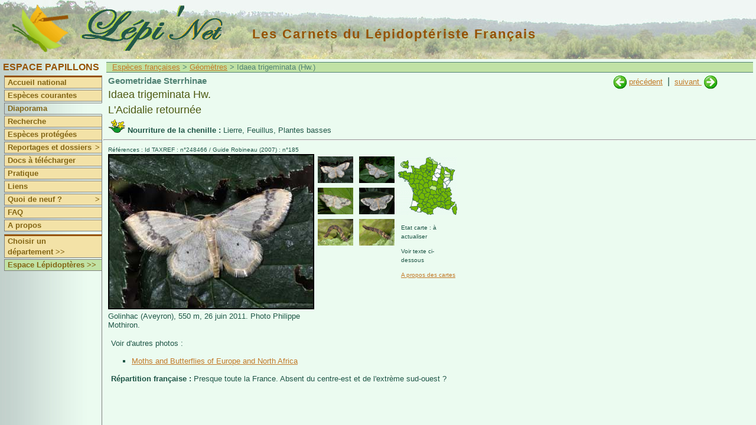

--- FILE ---
content_type: text/html
request_url: http://lepinet.fr/especes/nation/lep/index.php?e=p&id=33100
body_size: 3833
content:

<!DOCTYPE html>

<html lang="fr">
   <head>
   <meta charset="latin1">
   <meta name="viewport" content="width=device-width, initial-scale=1">
   <meta name="revisit-after" content="15 days">
   <meta name="robots" content="index,follow">
   <title>lepinet.fr - Idaea trigeminata - L'Acidalie retournée</title>
    <link rel="schema.DC" href="http://purl.org/dc/elements/1.1/" />
		<meta name="DC.Publisher" content="lepinet.fr" />
    <meta name="DC.Language" scheme="RFC3066" content="fr" />
    <meta name="DC.Identifier" content="identification_espece" />
    <meta name="DC.Creator" content="Philippe Mothiron - Claire Hoddé" />
    <meta name="DC.Date.created" scheme="W3CDTF" content="2005-11-22" />
    <meta name="DC.Date.modified" scheme="W3CDTF" content="2024-11-06" />
    <meta name="DC.Subject" content="Idaea trigeminata - L'Acidalie retournée" />
    <meta name="keywords" content="papillon,lepidoptere,france,lepidoptera,repartition,chenille,photo,espece,Idaea,trigeminata,L'Acidalie retournée,Geometridae,Sterrhinae,">
		<meta name="DC.Description" lang="fr" content="Les carnets du lépidoptériste français - Des papillons aux lépidoptères - Idaea trigeminata - L'Acidalie retournée" />
    <meta name="DC.Rights" content="copyright" />
    
        	<link href="/files/css/pap.css" rel="stylesheet" type="text/css" title="Défaut" />
    	<link rel="stylesheet" type="text/css" href="/files/pirobox/css_pirobox/demo2/style.css"/>
    <script type="text/javascript" src="/files/pirobox/js/jquery.min-141.js"></script>
	<script xml:space="preserve" src="/files/pirobox/js/jquery-ui-1.7.2.custom.min.js" type="text/javascript"></script>
	<script type="text/javascript" src="/files/pirobox/js/pirobox.min.js"></script>
	<script type="text/javascript">
		 $(document).ready(function() {  
				    
          $().piroBox({
            my_speed: 700, //animation speed
            bg_alpha: 0.3, //background opacity
            radius: 4, 
            scrollImage : false, 
            pirobox_next : 'piro_next', 
            pirobox_prev : 'piro_prev', 
            close_all : '.piro_close', 
            slideShow : true, // true == slideshow on, false == slideshow off
            slideSpeed : 4 //slideshow duration in seconds(3 to 6 Recommended)

          });
         
		});
	</script>
    <script>

			//Affichage dynamique des photos
			var tabDesc = new Array();
			var tabbulle = new Array();
			
			function affiche_photo(num,nb,coul) {
			  
				for (j=1;j<=nb;j++) {
					if (j != num) {
						eval("document.pic"+j+".style.display='none'");
						document.getElementById('legende'+j).style.display = 'none';
						eval("document.ico_"+j+".style.borderColor='#EBFBF0'");
					}else{ 
						eval("document.pic"+j+".style.display='block'");
						document.getElementById('legende'+j).style.display = 'block';
						//Bordure des miniatures : seule la sélectionnée possède un cadre noir
						eval("document.ico_"+j+".style.borderColor='"+coul+"'");
					}
				}
			}
			
			
		</script>
		<script type="text/javascript" src="/files/js/popup.js"></script>

  </head>
  <body>
  
	<div id="bandeau"><a href="/"><img class="logo" src="/images/logo.gif" title="Lépi'Net : accueil" alt="Logo Lépi'Net" /></a>
<a href="/"><img class="logo_lepinet" src="/images/lepinet.gif" title="Lépi'Net : accueil" alt="Logo Lépi'Net" /></a>
<h2>Les Carnets du Lépidoptériste Français</h2>
</div>
	<div id="menu">
<script type="text/javascript">
<!--

function montre(id) {
	var d = document.getElementById(id);
	for (var i = 1; i<=10; i++) {
		if (document.getElementById('smenu'+i)) {document.getElementById('smenu'+i).style.display='none';}
	}
if (d) {d.style.display='block';}
}
//-->
</script>


			<h3>Espace Papillons</h3>
		


	<dl id="nav">
		<dt class="separateur">
					<a href="/pap/">Accueil national</a>
			</dt>
	
						<dt  onmouseover="javascript:montre('smenu1');" onmouseout="javascript:montre();">
				<a href="/identifier/miniatures.php?e=p">Espèces courantes</a>
		</dt>
	
		
		<dt class="hilite" onmouseover="javascript:montre('smenu2');" onmouseout="javascript:montre();">
							<a href="/especes/nation/pap/">Diaporama</a>
				</dt>
	
	
		<dt  onmouseover="javascript:montre('smenu2');" onmouseout="javascript:montre();">
			<a href="/especes/nation/search.php?e=p">Recherche</a>
	</dt>	
	
		<dt  onmouseover="javascript:montre('smenu2');" onmouseout="javascript:montre();">
			<a href="/especes/protegees/liste_nation.php?e=p">Espèces protégées</a>
	</dt>
	
		
		<dt  onmouseover="javascript:montre('smenu3');" onmouseout="javascript:montre();">
		<a href="/reportages/index.php?e=p">Reportages et dossiers<span class="fleche">></span></a>
	</dt>
	<dd id="smenu3" onmouseover="javascript:montre('smenu3');" onmouseout="javascript:montre();">
		<ul class="ssMenu" style="width:7em">
			<li><a href="/reportages/index.php?e=p">Reportages</a></li>
			<li><a href="/dossiers/index.php?e=p">Dossiers</a></li>
		</ul>
	</dd>

		<dt  onmouseover="javascript:montre('smenu2');" onmouseout="javascript:montre();">
			<a href="/documents/index.php?e=p">Docs à télécharger</a>
	</dt>
	
		<dt >
		<a href="/pratique/observer.php?e=p">Pratique</a>
	</dt>

		<dt >
					<a href="/liens/pap/">Liens</a>
			</dt>

		<dt  onmouseover="javascript:montre('smenu10');" onmouseout="javascript:montre();">
		<a href="/quad9/?e=p">Quoi de neuf ?<span class="fleche">></span></a>
		<dd id="smenu10" onmouseover="javascript:montre('smenu10');" onmouseout="javascript:montre();">
			<ul class="ssMenu" style="width:14em">
				<li><a href="/quad9/?e=p">Sur le site</a></li>
				<li><a href="/quad9/presse.php?e=p">Revue de presse</a></li>
			</ul>
		</dd>
	</dt>

				<dt ><a href="/faq/indexpap.php">FAQ</a></dt>
	
		<dt ><a href="/apropos/pourquoi.php?e=p">A propos</a></dt>

		<dt  class="separateur">
					<a href="/pap/choix_dep.php?e=p">Choisir un département&nbsp;>></a>
			</dt>
	
			<dt class="espace"><a href="/lep/" title="Basculer vers l'espace Lépidoptères">Espace Lépidoptères >></a></dt>
	

</dl></div>
	<div id="contenu1">
			
		<p class="navig">
			<a href="../index.php?e=p">Espèces françaises</a>
			>&nbsp;<a href="../liste_lat.php?e=p&amp;a=geom">Géomètres</a>
			> Idaea trigeminata (Hw.)		</p>
	 			
		<div id="contenu3">
							<div id="suiv_prec">
				
																<a href="index.php?e=p&amp;id=33040" 
						title="Idaea subsaturata Gn.">
							<img src="../../images/precedent.gif" /></a>&nbsp;<a 
						href="index.php?e=p&amp;id=33040" 
						title="Idaea subsaturata Gn.">précédent</a>
																&nbsp;|&nbsp;
						<a href="index.php?e=p&amp;id=32910" 
						title="Idaea biselata Hfn.">suivant
						</a>&nbsp;<a href="index.php?e=p&amp;id=32910" 
						title="Idaea biselata Hfn."><img
						 src="../../images/suivant.gif" />
						</a>
									</div>

				 			
			<div id="signaletique">
				<p class="titre1">
					Geometridae Sterrhinae				</p>
				<p class="genre_espece">
		    		Idaea trigeminata Hw. 		    	</p>
				<p class="genre_espece">    	
					L'Acidalie retournée		    	</p>
			    					<p class="plantes">
						<img src="../../images/plante_picto.gif" title="plantes nouricières"/>
						<strong>Nourriture de la chenille : </strong>Lierre, Feuillus, Plantes basses					</p>
							</div>
		</div>
		<hr />
 		<div id="contenu3">   	
    	
			<p class="reference">
				Références : Id TAXREF : n°248466				 / Guide Robineau (2007) : n°185			</p>
    	
			<div id="partie2">
    					<div id="photo">						<a class="pirobox_gall_work1" href="../../photos_grandes/TRIGEMINATA-M-20110626-1.jpg" title="Golinhac (Aveyron), 550 m, 26 juin 2011. Photo Philippe Mothiron.">
											<img id="pic1" src="../../photos/TRIGEMINATA-M-20110626-1.jpg" name="photo_princ" title="Idaea trigeminata Hw. adulte - ©Philippe Mothiron" alt="Idaea trigeminata Hw. adulte - ©Philippe Mothiron"  style="" />
											</a>
										<div id="legende1" class="legende" style="">Golinhac (Aveyron), 550 m, 26 juin 2011. Photo Philippe Mothiron.<br /></div>						<a class="pirobox_gall_work1" href="../../photos_grandes/TRIGEMINATA_20040614-1.jpg" title="Verneuil-sur-Seine (Yvelines), 14 juin 2004. Photo Philippe Mothiron.">
											<img id="pic2" src="../../photos/TRIGEMINATA_20040614-1.jpg" name="photo_princ" title="Idaea trigeminata Hw. adulte - ©Philippe Mothiron" alt="Idaea trigeminata Hw. adulte - ©Philippe Mothiron"  style="display:none;" />
											</a>
										<div id="legende2" class="legende" style="display:none;">Verneuil-sur-Seine (Yvelines), 14 juin 2004. Photo Philippe Mothiron.<br /></div>						<a class="pirobox_gall_work1" href="../../photos_grandes/TRIGEMINATA-20080606-1.jpg" title="Vigny (Val-d'Oise), 6 juin 2008. Photo Philippe Mothiron.">
											<img id="pic3" src="../../photos/TRIGEMINATA-20080606-1.jpg" name="photo_princ" title="Idaea trigeminata Hw. adulte - ©Philippe Mothiron" alt="Idaea trigeminata Hw. adulte - ©Philippe Mothiron"  style="display:none;" />
											</a>
										<div id="legende3" class="legende" style="display:none;">Vigny (Val-d'Oise), 6 juin 2008. Photo Philippe Mothiron.<br /></div>						<a class="pirobox_gall_work1" href="../../photos_grandes/TRIGEMINATA-20110626-2.jpg" title="Golinhac (Aveyron), 550 m, 26 juin 2011. Photo Philippe Mothiron.">
											<img id="pic4" src="../../photos/TRIGEMINATA-20110626-2.jpg" name="photo_princ" title="Idaea trigeminata Hw. adulte - ©Philippe Mothiron" alt="Idaea trigeminata Hw. adulte - ©Philippe Mothiron"  style="display:none;" />
											</a>
										<div id="legende4" class="legende" style="display:none;">Golinhac (Aveyron), 550 m, 26 juin 2011. Photo Philippe Mothiron.<br /></div>						<a class="pirobox_gall_work1" href="../../photos_grandes/06/TRIGEMINATA-L5-20160821-2.jpg" title="Chenille à terme issue d'élevage, Verneuil-sur-Seine (Yvelines), août 2016. Photo Philippe Mothiron.">
											<img id="pic5" src="../../photos/06/TRIGEMINATA-L5-20160821-2.jpg" name="photo_princ" title=" Chenille de Idaea trigeminata Hw. - ©Philippe Mothiron" alt=" Chenille de Idaea trigeminata Hw. - ©Philippe Mothiron"  style="display:none;" />
											</a>
										<div id="legende5" class="legende" style="display:none;">Chenille à terme issue d'élevage, Verneuil-sur-Seine (Yvelines), août 2016. Photo Philippe Mothiron.<br /></div>						<a class="pirobox_gall_work1" href="../../photos_grandes/06/TRIGEMINATA-L5-20160821-1.jpg" title="Chenille à terme issue d'élevage, Verneuil-sur-Seine (Yvelines), août 2016. Photo Philippe Mothiron.">
											<img id="pic6" src="../../photos/06/TRIGEMINATA-L5-20160821-1.jpg" name="photo_princ" title=" Chenille de Idaea trigeminata Hw. - ©Philippe Mothiron" alt=" Chenille de Idaea trigeminata Hw. - ©Philippe Mothiron"  style="display:none;" />
											</a>
										<div id="legende6" class="legende" style="display:none;">Chenille à terme issue d'élevage, Verneuil-sur-Seine (Yvelines), août 2016. Photo Philippe Mothiron.<br /></div>				</div>
									<div id="photo_icones" style="width: 139px">
										<script>tabbulle[1] = "Idaea trigeminata Hw. adulte - ©Philippe Mothiron"</script>

						<a href="#">
							<img class="espece" src="../../photos/TRIGEMINATA-M-20110626-1.jpg" title="Idaea trigeminata Hw. adulte - ©Philippe Mothiron" name="ico_1" alt="Idaea trigeminata Hw. adulte - ©Philippe Mothiron" onClick="affiche_photo('1','6','#000');return true;" /></a>
						<script>tabDesc[1] = "Golinhac (Aveyron), 550 m, 26 juin 2011. Photo Philippe Mothiron."</script>
						
											<script>tabbulle[2] = "Idaea trigeminata Hw. adulte - ©Philippe Mothiron"</script>

						<a href="#">
							<img class="espece" src="../../photos/TRIGEMINATA_20040614-1.jpg" title="Idaea trigeminata Hw. adulte - ©Philippe Mothiron" name="ico_2" alt="Idaea trigeminata Hw. adulte - ©Philippe Mothiron" onClick="affiche_photo('2','6','#000');return true;" /></a>
						<script>tabDesc[2] = "Verneuil-sur-Seine (Yvelines), 14 juin 2004. Photo Philippe Mothiron."</script>
						
											<script>tabbulle[3] = "Idaea trigeminata Hw. adulte - ©Philippe Mothiron"</script>

						<a href="#">
							<img class="espece" src="../../photos/TRIGEMINATA-20080606-1.jpg" title="Idaea trigeminata Hw. adulte - ©Philippe Mothiron" name="ico_3" alt="Idaea trigeminata Hw. adulte - ©Philippe Mothiron" onClick="affiche_photo('3','6','#000');return true;" /></a>
						<script>tabDesc[3] = "Vigny (Val-d'Oise), 6 juin 2008. Photo Philippe Mothiron."</script>
						
											<script>tabbulle[4] = "Idaea trigeminata Hw. adulte - ©Philippe Mothiron"</script>

						<a href="#">
							<img class="espece" src="../../photos/TRIGEMINATA-20110626-2.jpg" title="Idaea trigeminata Hw. adulte - ©Philippe Mothiron" name="ico_4" alt="Idaea trigeminata Hw. adulte - ©Philippe Mothiron" onClick="affiche_photo('4','6','#000');return true;" /></a>
						<script>tabDesc[4] = "Golinhac (Aveyron), 550 m, 26 juin 2011. Photo Philippe Mothiron."</script>
						
											<script>tabbulle[5] = " Chenille de Idaea trigeminata Hw. - ©Philippe Mothiron"</script>

						<a href="#">
							<img class="espece" src="../../photos/06/TRIGEMINATA-L5-20160821-2.jpg" title=" Chenille de Idaea trigeminata Hw. - ©Philippe Mothiron" name="ico_5" alt=" Chenille de Idaea trigeminata Hw. - ©Philippe Mothiron" onClick="affiche_photo('5','6','#000');return true;" /></a>
						<script>tabDesc[5] = "Chenille à terme issue d'élevage, Verneuil-sur-Seine (Yvelines), août 2016. Photo Philippe Mothiron."</script>
						
											<script>tabbulle[6] = " Chenille de Idaea trigeminata Hw. - ©Philippe Mothiron"</script>

						<a href="#">
							<img class="espece" src="../../photos/06/TRIGEMINATA-L5-20160821-1.jpg" title=" Chenille de Idaea trigeminata Hw. - ©Philippe Mothiron" name="ico_6" alt=" Chenille de Idaea trigeminata Hw. - ©Philippe Mothiron" onClick="affiche_photo('6','6','#000');return true;" /></a>
						<script>tabDesc[6] = "Chenille à terme issue d'élevage, Verneuil-sur-Seine (Yvelines), août 2016. Photo Philippe Mothiron."</script>
						
					</div>				<script>
					//Compteur du nombre d'icones pour affichage des bordures
					var i = 6;
				</script>

			
						
			
			<div id="caracteristiques">

											<div id="france_carto">
								<img src="../../cartes_ico/carte_33100_ico.gif" width="100" height="98" />
							</div>
						<p class="reference2">Etat carte : à actualiser</p>					<p class="reference2">Voir texte ci-dessous</p>
				<a href="../../cartes/apropos.php?e=p&amp;id=33100"><p class="reference2">A propos des cartes</p></a>				<div id="statut_protection">
																									
				</div>
			</div> 			</div> 			<br clear=all />
						
							<p class="ordinaire">Voir d'autres photos :</p>
				<div id="especes">
					<ul>
							<li><a href="http://www.leps.it/SpeciesPages/idaeatrige.htm" target="blank">Moths and Butterflies of Europe and North Africa</a></li>					</ul>
				</div>
							<p class="ordinaire"><strong>Répartition française : </strong>
					Presque toute la France. Absent du centre-est et de l'extrème sud-ouest ?				</p>
						
			
							
							
		</div>
	</div>
	
	<div id="popup_statuts_tab">
	 <div id="contenu2"> 

	  <h3>
  		Textes officiels s'appliquant à Idaea trigeminata Hw.&nbsp;&nbsp;
  																	  	</h3>
  	  	
									
									
						
						
		
								
			
	</div>
	<br />
	<center><img src="/images/haut.gif" width="16" height="16" title="Cliquer pour fermer" border="0" /> <a href="#" title="Cliquer pour fermer">Fermer</a></center>
</div>

</body>
</html>